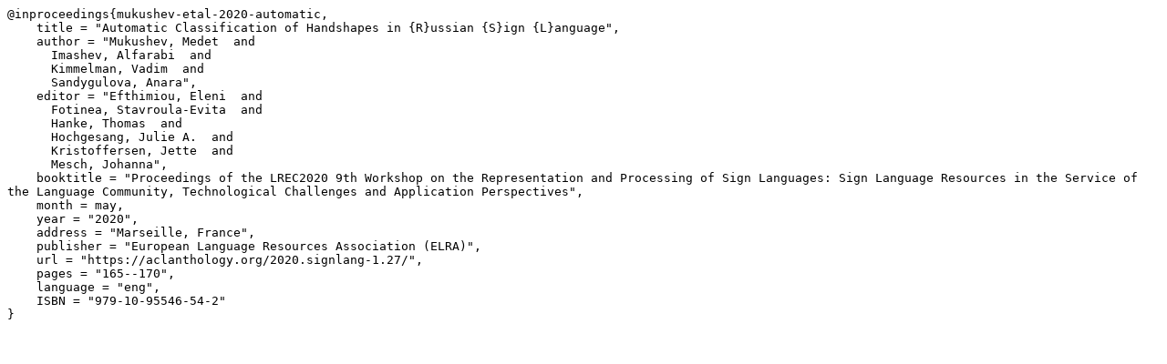

--- FILE ---
content_type: text/plain; charset=utf-8
request_url: https://aclanthology.org/2020.signlang-1.27.bib
body_size: 545
content:
@inproceedings{mukushev-etal-2020-automatic,
    title = "Automatic Classification of Handshapes in {R}ussian {S}ign {L}anguage",
    author = "Mukushev, Medet  and
      Imashev, Alfarabi  and
      Kimmelman, Vadim  and
      Sandygulova, Anara",
    editor = "Efthimiou, Eleni  and
      Fotinea, Stavroula-Evita  and
      Hanke, Thomas  and
      Hochgesang, Julie A.  and
      Kristoffersen, Jette  and
      Mesch, Johanna",
    booktitle = "Proceedings of the LREC2020 9th Workshop on the Representation and Processing of Sign Languages: Sign Language Resources in the Service of the Language Community, Technological Challenges and Application Perspectives",
    month = may,
    year = "2020",
    address = "Marseille, France",
    publisher = "European Language Resources Association (ELRA)",
    url = "https://aclanthology.org/2020.signlang-1.27/",
    pages = "165--170",
    language = "eng",
    ISBN = "979-10-95546-54-2"
}

